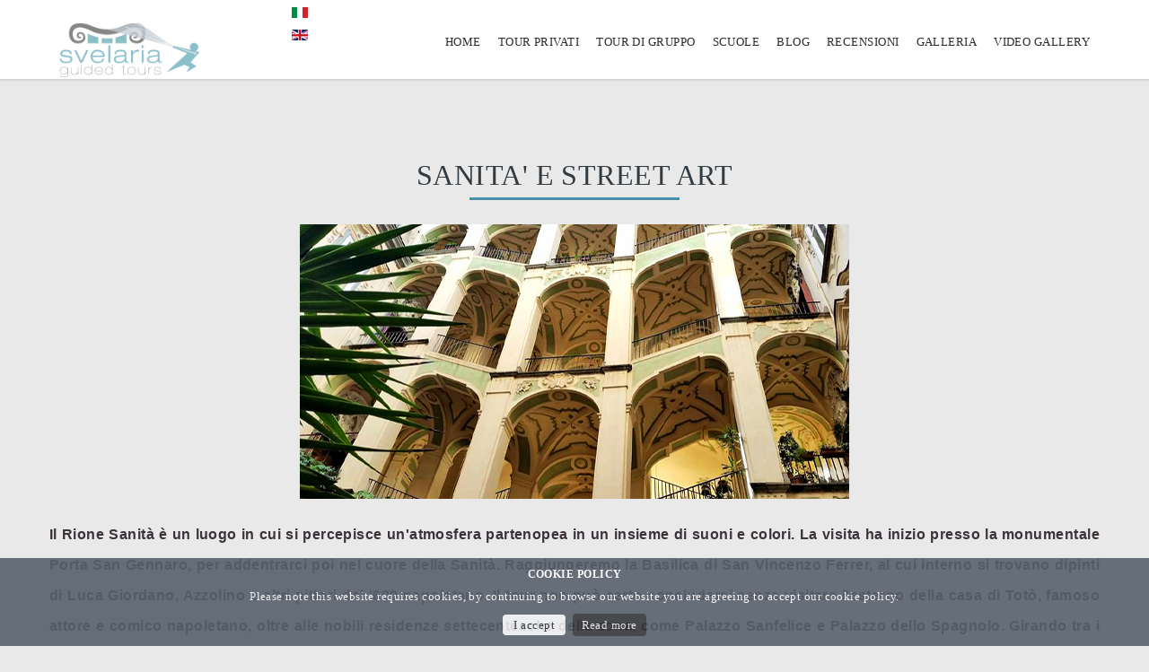

--- FILE ---
content_type: text/html; charset=utf-8
request_url: https://svelaria.com/it/scuole/sanita-e-street-art.html
body_size: 6044
content:
<!DOCTYPE html>

<html xmlns="http://www.w3.org/1999/xhtml" xml:lang="it-it" lang="it-it" dir="ltr" >
    <head>
        <meta name="viewport" content="width=device-width, initial-scale=1.0">
            <base href="https://svelaria.com/it/scuole/sanita-e-street-art.html" />
	<meta http-equiv="content-type" content="text/html; charset=utf-8" />
	<meta name="keywords" content="tour napoli,tour,visite guidate napoli,citta di napoli,turista,arte,storia,miti,leggende,campania,visite campania,visite di gruppo,archeologia,archeologia napoli,cimitero delle fontanelle,mann,campi flegrei,reggia di caserta,scavi paestum,costiera amalfitana,salerno,visite di gruppo,visite guidate scuola,castelli di napoli,castel dell'ovo,sirena,cappella san severo,santa chiara,piazza del gesu,fontanelle,greci,romani,campi flegrei,scavi paestum, reggia di caserta,costiera amalfitana,mysterious naples,naples,treasures of naples,vesuvius,amalfi coast,ruins of paestum,caserta royal palace,archaeological park,virgil,itinerary,ancient greek,archaeological tour,salerno,certosa,pedamentina,school trips,life as,mermaid" />
	<meta name="description" content="
" />
	<meta name="generator" content="Joomla! - Open Source Content Management" />
	<title>SANITA' E STREET ART</title>
	<link href="/it/scuole/sanita-e-street-art.feed?type=rss" rel="alternate" type="application/rss+xml" title="RSS 2.0" />
	<link href="/it/scuole/sanita-e-street-art.feed?type=atom" rel="alternate" type="application/atom+xml" title="Atom 1.0" />
	<link href="/cache/widgetkit/widgetkit-6bb5c94d.css" rel="stylesheet" type="text/css" />
	<link href="/media/jui/css/chosen.css?83f63e8319173e79576c71e04c8c83be" rel="stylesheet" type="text/css" />
	<link href="/media/mod_languages/css/template.css?83f63e8319173e79576c71e04c8c83be" rel="stylesheet" type="text/css" />
	<script src="/media/jui/js/jquery.min.js?83f63e8319173e79576c71e04c8c83be" type="text/javascript"></script>
	<script src="/media/jui/js/jquery-noconflict.js?83f63e8319173e79576c71e04c8c83be" type="text/javascript"></script>
	<script src="/media/jui/js/jquery-migrate.min.js?83f63e8319173e79576c71e04c8c83be" type="text/javascript"></script>
	<script src="/media/system/js/caption.js?83f63e8319173e79576c71e04c8c83be" type="text/javascript"></script>
	<script src="/cache/widgetkit/widgetkit-c1f09297.js" type="text/javascript"></script>
	<script src="/media/jui/js/bootstrap.min.js?83f63e8319173e79576c71e04c8c83be" type="text/javascript"></script>
	<script src="/media/jui/js/chosen.jquery.min.js?83f63e8319173e79576c71e04c8c83be" type="text/javascript"></script>
	<script type="text/javascript">
jQuery(window).on('load',  function() {
				new JCaption('img.caption');
			});jQuery(function($){ initTooltips(); $("body").on("subform-row-add", initTooltips); function initTooltips (event, container) { container = container || document;$(container).find(".hasTooltip").tooltip({"html": true,"container": "body"});} });
	jQuery(function ($) {
		initChosen();
		$("body").on("subform-row-add", initChosen);

		function initChosen(event, container)
		{
			container = container || document;
			$(container).find("select").chosen({"disable_search_threshold":10,"search_contains":true,"allow_single_deselect":true,"placeholder_text_multiple":"Scrivi o seleziona alcune opzioni","placeholder_text_single":"Seleziona un'opzione","no_results_text":"Nessun risultato"});
		}
	});
	
	</script>



            <link rel="stylesheet" href="/templates/europa/bootstrap/css/template.css" type="text/css" />
            <link rel="stylesheet" href="/templates/europa/bootstrap/css/style_blu.css" type="text/css" />
            <link rel="stylesheet" href="/templates/europa/bootstrap/css/bootstrap.css" type="text/css" />
            <link rel="stylesheet" href="/templates/europa/bootstrap/css/bootstrap-responsive.css" type="text/css" />
            <link rel="shortcut icon" href="/images/favicon-png.png" />
      



<script src="/templates/europa/js/scrollto.js" type="text/javascript"></script>
<script src="/templates/europa/js/wow.js" type="text/javascript"></script>
<script>new WOW().init();</script>
<script src="/templates/europa/js/js.js" type="text/javascript"></script>
    <script src="/templates/europa/js/slide_menu.js" type="text/javascript"></script>
<link rel="stylesheet" href="/templates/europa/bootstrap/css/slides.css" type="text/css" />
<style type="text/css">
    body{
        background: #e9e9e9;
        font-family:Tahoma;
        font-size: 15px;
        color: #3a333a;
                    margin-top: 0px !important;
            }
    
        .navbar-inner, .navbar-fixed-top{
            height: 88px;
        }
    
    .sezione-titol {

        color: #ffffff;
        size: 14px;
    }
    .sezione-titol h1, .maintitol h3, .maintitol h2{
        font-size: 35px;
    }



    
    #bg-container{
                    background: #2b3039;
        
    }
    .sezione-titol p, .sezione-titol li, .sezione-titol li a{
        font-size: 14px;
        color: #ffffff;
    }
    .sezione-titol2 h1, .sezione-titol2 h3, .sezione-titol2 h2, .sezione-titol2 h3, .maintitol h3, .maintitol h2, .maintitol h1{
        font-size: 32px;
    }
    .sezione-titol2 p, .maintitol p{
        font-size: 22px;
    }
    .sezione-titol2 li a, .sezione-titol2 p, .sezione-titol2 a, .sezione-titol2 li{
        color: #ccc;
    }
    .sezione-titol2 {
        background: ;

    }
    .sezione-titol h1,  .sezione-titol h2,  .sezione-titol h3
    {
        color: #c9c9c9;

    }
    .sezione-titol2 h1, .sezione-titol2 h3, .sezione-titol2 h3
    {
        color: #eeeeee;

    }
    .content{
        background: #e9e9e9;}

    .bot .moduletable li, .bot .moduletable li a, .bot .moduletable li span {
        color: #fff !important;
    }

    .bot2 .moduletable h1, .bot2 .moduletable h2,
    .bot2 .moduletable_accordion > h2, .bot2 .moduletable_accordion > h3, .bot2 .moduletable_accordion > h1{
        color: #4691a8;
    }
    .bot2 .moduletable p, .bot2 .moduletable a{
        color: #252027;
    }
    .navbar-inner{
        background: #ffffff;
    }
    .navbar .nav > li > a, .navbar .nav > li > span{
        background: #ffffff;
        font-size:13px;
    }
    .navigation-menu li a, .navigation-menu li span{
        color: #2a2b2a !important;
    }

    .navigation-menu ul li ul li a{
        color: #000000 !important;
    }
    a{
        color: #272d30;
    }
    h1{
        color: #333b40;
        font-size: 30px;
    }
    h2{
        color: #333b40;
        font-size: 28px;
    }
    h3{
        color: #333b40;
        font-size: 22px;
    }
    li, li a{
        color: #272d30;
    }
    li:hover, li a:hover, a:hover{
        color: #c2c2c2 !important;
    }
    .navigation-menu ul > li > ul
    {
        background: #ffffff;
    }
    .navbar .nav > li.current > a,.navbar .nav > li.current > span, .navbar .nav > li > a:hover, .navbar .nav > li > span:hover{
        background:  #4691a8 !important;
    }
    .navbar .nav > li > a:hover,  .navbar .nav > li > span:hover{
        color: #bdbdbd !important;

    }
    .navigation-menu ul li ul li a{

        font-size: 10.5px;
    }

    .navigation-menu ul li ul li a:hover, .navigation-menu ul li ul li span:hover{

        color:  !important;
    }

    .moduletable_accordion .nav > li:hover, .moduletable_accordion .nav > li > span:hover {
        background: #eaebed;
    }
    .moduletable_accordion .nav li a, .moduletable_accordion .nav li a:visited, .moduletable_accordion .nav li span {
        color: #2a2f37;
    }

    .moduletable_accordion ul{
        background: #ffffff;
    }
    .moduletable_accordion .nav > li, .moduletable_accordion .nav > li > span {
        background: #f2f3f5;
    }
    .btn-primary, .button.btn,
    .bot .moduletable .btn, .tre .moduletable .btn {

        border-color:#343434 !important;
        color:#343434 !important;
    }

    .left .moduletable ul.menu, .bot .moduletable ul.menu{
        background: #f2f3f5;
    }

    .left .moduletable ul.menu li.current > a,
    .left .moduletable ul.menu .current > span,
    .left .moduletable ul.menu li a:hover,
    .left .moduletable ul.menu li span:hover,
    .bot .moduletable ul.menu li.current > a,
    .bot .moduletable ul.menu .current > span,
    .bot .moduletable ul.menu li a:hover,
    .bot .moduletable ul.menu li span:hover,
    .sezione-titol2 .moduletable ul.menu li.current > a,
    .sezione-titol2.moduletable ul.menu .current > span,
    .sezione-titol2 .moduletable ul.menu li a:hover,
    .sezione-titol2 .moduletable ul.menu li span:hover{
        color: #4691a8 !important;
    }
    .right .moduletable ul.menu li.current > a,
    .right .moduletable ul.menu .current > span,
    .right .moduletable ul.menu li a:hover,
    .right .moduletable ul.menu li span:hover{
        color: #4691a8 !important;
    }
    .left .moduletable ul.menu li:hover, .bot .moduletable ul.menu li:hover, .bot .moduletable ul.menu .current,
    .sezione-titol2 .moduletable ul.menu li:hover{
        background: #eaebed;
    }

    .right .moduletable ul.menu li:hover{
        background: #eaebed;
    }
    .left .moduletable ul.menu li a, .left .moduletable ul.menu li a:visited, .left .moduletable ul.menu li span,
    .bot .moduletable ul.menu li a, .bot .moduletable ul.menu li a:visited, .bot .moduletable ul.menu li span,  .left .moduletable > h3,
    .right .moduletable > h3, .moduletable_accordion > h3 {
        color: #2a2f37;
    }
    .right .moduletable ul.menu li a, .right .moduletable ul.menu li a:visited, .right .moduletable ul.menu li span {
        color: #2a2f37;
    }
    .right .moduletable ul.menu{
        background: #f2f3f5;
    }
    .moduletable_accordion ul.menu li.current > a,
    .moduletable_accordion ul.menu .current > span,
    .moduletable_accordion ul.menu li a:hover,
    .moduletable_accordion ul.menu li span:hover{
        color:  !important;
    }

    .fot{
        background: #d6d6d6;
        color: #85878b;
    }
    .fot .moduletable li, .fot p, .fot .moduletable a, .fot .moduletable li span, .fot2 a{
        color: #85878b;
    }
    .fot2 a, .fot .moduletable p, .fot .moduletable li ,.fot .moduletable a{
        font-size: 15px;
    }
    .ml-navigation{
        animation-duration: 0.3s !important;
        -moz-animation-duration: 0.3s !important;
        -webkit-animation-duration: 0.3s !important;
        -o-animation-duration: 0.3s !important;
    }
</style>
            <meta name="viewport" content="width=device-width, initial-scale=1" />
            <link rel="stylesheet" href="/templates/europa/custom/css.css" type="text/css" />
            <script src="/templates/europa/custom/js.js" type="text/javascript"></script>
    


<script>
  (function(i,s,o,g,r,a,m){i['GoogleAnalyticsObject']=r;i[r]=i[r]||function(){
  (i[r].q=i[r].q||[]).push(arguments)},i[r].l=1*new Date();a=s.createElement(o),
  m=s.getElementsByTagName(o)[0];a.async=1;a.src=g;m.parentNode.insertBefore(a,m)
  })(window,document,'script','//www.google-analytics.com/analytics.js','ga');

  ga('create', 'UA-147582391-1', 'auto');
  ga('send', 'pageview');

</script>
<!-- //End Universal Google Analytics Plugin by PB Web Development -->


</head>

    <body>

                <div class="row-fluid navigation ml-navigation in_top" data="200">
            <div class="navbar navbar-static-top ml_slide_menu navbar-inverse"><!-- начало кнавигационного бара -->

                <div class="navbar-inner">
                    <div class="container">

                        <div class="span3 logo">
                            
<a href="https://svelaria.com/" title="Logo Svelaria 2022">
    <img src="/images/logo-svelaria-2022.jpg" width="169" height="6" 
style="margin-top:0,1px; margin-left:5px;" data="margin-top:0,1px; margin-left:5px;" alt="Site description here..." title="Logo Svelaria 2022" /></a>


                        </div><!-- logo close -->
                                                    <div class="navigation-menu">
                                <ul class="nav menu mod-list">
<li class="item-101 default"><a href="/it/"  title="HOME">HOME</a></li><li class="item-115 divider deeper parent"><span class="separator ">TOUR PRIVATI</span>
<ul class="nav-child unstyled small"><li class="item-135"><a href="/it/tour-privati/misteri-napoli.html"  title="I MISTERI DI NAPOLI">I MISTERI DI NAPOLI</a></li><li class="item-116"><a href="/it/tour-privati/rione-sanita.html"  title="RIONE SANITA'">RIONE SANITA'</a></li><li class="item-136"><a href="/it/tour-privati/napoli-monumentale.html"  title="NAPOLI MONUMENTALE">NAPOLI MONUMENTALE</a></li><li class="item-117"><a href="/it/tour-privati/napoli-greco-romana.html"  title="NAPOLI GRECO-ROMANA">NAPOLI GRECO-ROMANA</a></li><li class="item-137"><a href="/it/tour-privati/mann-napoli.html"  title="MANN NAPOLI">MANN NAPOLI</a></li><li class="item-138"><a href="/it/tour-privati/certosa-e-pedamentina.html"  title="CERTOSA E PEDAMENTINA">CERTOSA E PEDAMENTINA</a></li><li class="item-139"><a href="/it/tour-privati/le-citta-vesuviane.html"  title="LE CITTA' VESUVIANE">LE CITTA' VESUVIANE</a></li><li class="item-140"><a href="/it/tour-privati/i-campi-flegrei.html"  title="I CAMPI FLEGREI">I CAMPI FLEGREI</a></li><li class="item-220"><a href="/it/tour-privati/reggia-caserta.html"  title="REGGIA DI CASERTA">REGGIA DI CASERTA</a></li><li class="item-221"><a href="/it/tour-privati/scavi-di-paestum.html"  title="SCAVI DI PAESTUM">SCAVI DI PAESTUM</a></li><li class="item-222"><a href="/it/tour-privati/costiera-amalfitana-e-sorrentina.html"  title="COSTIERA AMALFITANA E SORRENTINA">COSTIERA AMALFITANA E SORRENTINA</a></li><li class="item-223"><a href="/it/tour-privati/capri.html"  title="CAPRI">CAPRI</a></li></ul></li><li class="item-124 divider deeper parent"><span class="separator ">TOUR DI GRUPPO</span>
<ul class="nav-child unstyled small"><li class="item-196"><a href="/it/tour-di-gruppo/festa-della-donna-a-pompei-8-marzo.html"  title="FESTA DELLA DONNA A POMPEI - 8 marzo">FESTA DELLA DONNA A POMPEI - 8 marzo</a></li></ul></li><li class="item-125 active deeper parent"><a href="/it/scuole.html"  title="SCUOLE">SCUOLE</a><ul class="nav-child unstyled small"><li class="item-129"><a href="/it/scuole/il-cuore-di-napoli.html"  title="IL CUORE DI NAPOLI">IL CUORE DI NAPOLI</a></li><li class="item-127 current active"><a href="/it/scuole/sanita-e-street-art.html"  title="SANITA' E STREET ART">SANITA' E STREET ART</a></li><li class="item-128"><a href="/it/scuole/napoli-greco-romana.html"  title="NAPOLI GRECO/ROMANA">NAPOLI GRECO/ROMANA</a></li><li class="item-147"><a href="/it/scuole/partenope-tour.html"  title="PARTENOPE TOUR">PARTENOPE TOUR</a></li><li class="item-130"><a href="/it/scuole/virgilio-mago-e-l-uovo.html"  title="VIRGILIO MAGO E L'UOVO">VIRGILIO MAGO E L'UOVO</a></li><li class="item-131"><a href="/it/scuole/i-castelli-di-napoli.html"  title="I CASTELLI DI NAPOLI">I CASTELLI DI NAPOLI</a></li><li class="item-132"><a href="/it/scuole/museo-archeologico.html"  title="MUSEO ARCHEOLOGICO">MUSEO ARCHEOLOGICO</a></li><li class="item-133"><a href="/it/scuole/chiostri-e-castelli.html"  title="CHIOSTRI E CASTELLI">CHIOSTRI E CASTELLI</a></li><li class="item-294"><a href="/it/scuole/napoli-angioina.html"  title="NAPOLI ANGIOINA">NAPOLI ANGIOINA</a></li><li class="item-293"><a href="/it/scuole/napoli-barocca.html"  title="NAPOLI BAROCCA">NAPOLI BAROCCA</a></li><li class="item-134"><a href="/it/scuole/un-giorno-da-romano.html"  title="UN GIORNO DA ROMANO">UN GIORNO DA ROMANO</a></li><li class="item-295"><a href="/it/scuole/i-campi-ardenti.html"  title="I CAMPI ARDENTI">I CAMPI ARDENTI</a></li><li class="item-296"><a href="/it/scuole/alla-corte-dei-borbone.html"  title="ALLA CORTE DEI BORBONE">ALLA CORTE DEI BORBONE</a></li><li class="item-297"><a href="/it/scuole/paestum-e-i-greci.html"  title="PAESTUM E I GRECI">PAESTUM E I GRECI</a></li></ul></li><li class="item-250"><a href="/it/svelaria-blog.html"  title="BLOG">BLOG</a></li><li class="item-273"><a href="/it/recensioni.html"  title="RECENSIONI">RECENSIONI</a></li><li class="item-261 divider deeper parent"><span class="separator ">GALLERIA</span>
<ul class="nav-child unstyled small"><li class="item-266"><a href="/it/gallery/napoli.html"  title="NAPOLI">NAPOLI</a></li><li class="item-272"><a href="/it/gallery/campi-flegrei.html"  title="CAMPI FLEGREI">CAMPI FLEGREI</a></li><li class="item-269"><a href="/it/gallery/citta-vesuviane.html"  title="CITTA' VESUVIANE">CITTA' VESUVIANE</a></li><li class="item-270"><a href="/it/gallery/paestum.html"  title="PAESTUM">PAESTUM</a></li><li class="item-263"><a href="/it/gallery/caserta.html"  title="CASERTA">CASERTA</a></li></ul></li><li class="item-274"><a href="/it/video-gallery.html"  title="VIDEO GALLERY">VIDEO GALLERY</a></li></ul>
<div class="mod-languages">

	<ul class="lang-inline" dir="ltr">
									<li class="lang-active">
			<a href="https://svelaria.com/it/scuole/sanita-e-street-art.html" title="It It">
												<img src="/media/mod_languages/images/it_it.gif" alt="Italian (IT)" title="Italian (IT)" width="18" height="12" />										</a>
			</li>
								<li>
			<a href="/en/" title="En">
												<img src="/media/mod_languages/images/en.gif" alt="English (UK)" title="English (UK)" width="18" height="12" />										</a>
			</li>
				</ul>

</div>

                            </div>
                         <!-- конец модуля меню -->

                    </div>
                </div>
            </div><!-- конец навигационного бара -->
        </div>


        
                    <div class="maintitol">
                <div class="container backtest wow fadeInUp">
                    <div class="row">

                        <div class="span12">
                            		<div class="moduletable">
							<h3>SANITA' E STREET ART</h3>
						

<div class="custom"  >
	<p><img src="/images/SLIDESHOW-TOUR/SLIDESHOW-TOUR-ITA/Slideshow-FontanelleSanita/Sanita02.jpg" alt="Sanita02" style="display: block; margin-left: auto; margin-right: auto;" title="Sanita02" width="612" height="306" /></p>
<p style="text-align: justify;"><strong><span style="font-family: tahoma, arial, helvetica, sans-serif; font-size: 12pt;"><span style="line-height: 115%;">Il Rione Sanità è un luogo in cui si percepisce un'atmosfera partenopea in un insieme di suoni e colori. La visita ha inizio presso la monumentale Porta San Gennaro, per addentrarci poi nel cuore della Sanità. Raggiungeremo la Basilica di San Vincenzo Ferrer, al cui interno si trovano dipinti di Luca Giordano, Azzolino e altri pittori del '600 napoletano. Il tour non può certo concludersi senza visitare l'esterno della casa di Totò, famoso attore e comico napoletano, oltre alle nobili residenze settecentesche della zona, come Palazzo Sanfelice e Palazzo dello Spagnolo. Girando tra i vicoli del quartiere, scoveremo alcuni bellissimi murales opera di street artists internazionali.</span></span></strong></p>
<p style="margin-bottom: 0.0001pt; text-align: center;"><span style="line-height: 100%; color: #000000; font-size: 12pt; font-family: tahoma, arial, helvetica, sans-serif; background-image: initial; background-attachment: initial; background-position: initial; background-repeat: initial;"><strong>Durata del tour:</strong> 2 ore e trenta.</span></p>
<p style="margin-bottom: 0.0001pt; text-align: center;"><span style="line-height: 100%; color: #000000; font-size: 12pt; font-family: tahoma, arial, helvetica, sans-serif; background-image: initial; background-attachment: initial; background-position: initial; background-repeat: initial;"><strong>Costo del tour:</strong> scrivere a <a href="mailto:info@svelaria.com" title="info@svelaria.com">info@svelaria.com</a>.</span></p>
<p>&nbsp;</p></div>
		</div>
	

                        </div>

                    </div><!-- close row13 -->
                </div><!-- close span12 -->
            </div><!-- close conteiner -->


        
                
                  
        
        <div class="wrapcont">
            <div class="container"><!-- начало контейнера общего -->
                <div class="row content">
                    
                    <div class="span12">
                        
                        <div id="system-message-container">
	</div>

                        <div class="blog" itemscope itemtype="https://schema.org/Blog">
	
		
	
	
				
		
	
	
	
		</div>


                    </div><!-- close span12 -->

                    

                </div>
            </div><!-- close conteiner -->

        </div>

        <div class="clearfix"></div>


        


        

        

                <div class="row-fluid fot2">
            <div class="container">

                




<div class="container fot2">
    <div class="span6">
                             </div>

    <div class="span5" style="text-align:right;">
        <a href="https://www.facebook.com/Svelariavisiteguidate-153530661670295/?fref=ts" target="_blank"  title="Facebook"><img id="facebook-logo" class="scl" src="/templates/europa/images/facebook.png"  width="38" height="38" alt="Facebook" title="Facebook" /> </a>
<a href="https://www.youtube.com/channel/UCHwSODfbRAxuWXKp2FtTOCQ/feed" target="_blank"  title="Youtube"><img id="youtube-logo" class="scl" src="/templates/europa/images/youtube.png"  width="38" height="38" alt="Youtube" title="Youtube" /> </a>
<a href="https://twitter.com/Svelaria_visite" target="_blank"  title="Twitter"><img id="twitter-logo" class="scl" src="/templates/europa/images/twitter.png" width="38" height="38" alt="Twitter"  title="Twitter" />   </a>
<a href="https://it.linkedin.com/in/svelaria-visite-guidate-777475111" target="_blank"  title="In"><img id="in-logo" class="scl" src="/templates/europa/images/in.png" width="38" height="38" alt="In"   title="In" />   </a>
&nbsp;
    </div>
    <div class="span1" >
        <div id="scrollTop">&nbsp;</div>
    </div>



</div>

            </div>
        </div>
                        <div class="row-fluid cookie-block">
            <div class="cookiebar">
                <div class="container">
                <div class="span12">
                    <h4>Cookie Policy</h4>
                    <span>
                        Please note this website requires cookies, by continuing to browse our website you are agreeing to accept our cookie policy.</br>

                    </span>
                </div> </div>
                <div class="container">
                      <div class="span12">
                      <div class="btncooki">

                        <a class="cookieaction button-cookie-accept" href="#" title="I accept">I accept</a>
                        <a class="readmore" href="https://marlev.it/"  title="Read more">Read more</a>
                    </div>

                      </div>
                 </div>
            </div>
        </div>




<script>
jQuery(document).ready(function () {
jQuery(".button-cookie-accept").click(function(event){
event.preventDefault();
   jQuery.ajax({

                url: location,
                dataType: "html",
                type: 'POST',
                cache: false,
                data: {accettocookie: "cookie-consentiti"}
            });

jQuery(".cookie-block").fadeOut();
});
});
</script>
 
    </body>
</html>



--- FILE ---
content_type: text/css
request_url: https://svelaria.com/templates/europa/bootstrap/css/template.css
body_size: 6546
content:
@import"bootstrap.css";

body{
   
    background-repeat:repeat;
    color: #272d30;
    font-size: 1em;
    font-weight: 300;
    line-height: 20px;
    letter-spacing: 0.03em
}

h2 a{
    color:#333b40;
}

.banner-sezione{
    padding-bottom: 20px;
    padding-top: 20px;
}

.left .moduletable ul.menu li a,.left .moduletable ul.menu li a:visited, .right .moduletable ul.menu li a,
.right .moduletable ul.menu li a:visited,
.left .moduletable ul.menu  li  span, .right .moduletable ul.menu li  span,
.moduletable_accordion ul.menu > li > a, .moduletable_accordion ul.menu > li > span,
.moduletable_accordion ul.menu > li > a > span {
    font-size: 13px;
    padding: 7px 25px 8px;
    position: relative;
    text-decoration: none;
    line-height: 25px;
    text-transform: uppercase;
    display: block;
    text-decoration: none;
}
.left .moduletable ul.menu li ul li a, .left .moduletable ul.menu li ul li a:visited, .right .moduletable ul.menu li ul li a,
.right .moduletable ul.menu li ul li a:visited, .left .moduletable ul.menu li ul li span, .right .moduletable ul.menu li ul li span{

    text-transform:none;
    padding: 2px 10px 3px;
}

.left .moduletable, .right .moduletable{
    transition: all 0.3s linear 0s;
    display: block;
    line-height: 23px;
    position: relative;
    text-decoration: none;
    width: auto !important;
 margin-bottom: -9px;
}

.left .moduletable ul.menu li a,
.left .moduletable ul.menu li a:visited,
.right .moduletable ul.menu li a,
.right .moduletable ul.menu li a:visited,
.left .moduletable ul.menu li span,
.right .moduletable ul.menu li span,
.moduletable_accordion ul.menu > li > a,
.moduletable_accordion ul.menu > li > span,
.moduletable_accordion ul.menu > li > a > span {
    display: block;
    position: relative;
    text-decoration: none;
    border: none;
}

.bottom-sezione2 .moduletable {
    background: #fff;
    border: 10px solid #f6f6f6;
    box-shadow: 1px 1px 2px rgba(0, 0, 0, 0.2);
    height: auto;
    overflow: hidden;
    position: relative;
    transition: all 400ms linear 0s;
    -webkit-transition:  all 400ms linear 0s;
    -moz-transition:  all 400ms linear 0s;
    -o-transition:  all 400ms linear 0s;
    transition:  all 400ms linear 0s;
    width: auto;
    text-align: center;
    padding: 10px;
    min-height: 230px;
}
.bottom-sezione2 .moduletable p, .bottom-sezione2 .moduletable li,
.bottom-sezione2 .moduletable h2,.bottom-sezione2 .moduletable h3,
.bottom-sezione2 .moduletable h1{
    text-align: center !important;
    line-height: 17px;
    font-size: 13px;
    list-style: none;
}
.bottom-sezione2 .moduletable ul{
    margin: 0 !important;
}
.bottom-sezione2 .moduletable:hover {
    background: none repeat scroll 0 0 #f7f7f7;
    border-color: #fff;
    box-shadow: 0 45px 60px -50px #000000;

}
.span3 .moduletable .nav li:last-child > a{

    border-bottom: 0 none !important;
    box-shadow: 0 0 0 0 rgba(255, 255, 255, 0.075) inset !important;
}
.tre ul.menu li{
    display: block;
    height: 100%;
    letter-spacing: 1px;
    text-decoration: none;
    transition: all 0.3s linear 0s;
    -webkit-transition: all 0.3s linear 0s;
    -moz-transition: all 0.3s linear 0s;
    -o-transition: all 0.3s linear 0s;
    transition: all 0.3s linear 0s;
}
.left .moduletable > h3, .left .moduletable_ddvertical > h3, .left .center-mobile > h3,
.right .moduletable > h3, .right .moduletable_ddvertical > h3, .right .center-mobile > h3 {
    font-size: 17px;
    text-align: center;
    text-transform: uppercase;
    padding: 10px;
    padding-bottom: 0;
}

.left .moduletable ul.menu ul li, .right .moduletable ul.menu ul li, .tre .moduletable ul.menu ul li {
    display: block;
    margin: 0;
    padding: 0;
}
.left .moduletable .menu, .right .moduletable .menu {
    padding: 0px !important;
      border-radius: 3px;
    box-shadow: 0 1px 3px rgba(0, 0, 0, 0.3);
    padding: 0 !important;
      border: 2px solid #fff;
}
.right .moduletable ul.menu li a,
.right .moduletable ul.menu li a:visited, .right .moduletable ul.menu li  span{


    display: block;
    height: 100%;
    letter-spacing: 1px;
    text-decoration: none;
    text-transform: uppercase;
    transition: all 0.3s linear 0s;
    -webkit-transition: all 0.3s linear 0s;
    -moz-transition: all 0.3s linear 0s;
    -o-transition: all 0.3s linear 0s;
    transition: all 0.3s linear 0s;
}

.left .moduletable ul.menu li a:hover, .left .moduletable ul.menu .current{
    color: rgb(238, 238, 238);
    box-shadow: none;
}
.right .moduletable ul.menu li a:hover, .right .moduletable ul.menu .current{

    color: rgb(238, 238, 238);
    box-shadow: none;
    font-weight: 400;
}

.left .moduletable ul.menu  li  > span, .right .moduletable ul.menu li > span{
    display:block;
    cursor:pointer;
}
.left .moduletable li a, .right .moduletable li a, .left .moduletable li span{
    text-align: left;
    text-decoration: none;
}

.left .moduletable ul.menu li ul {
    background-color:#fff;
    box-shadow: 0 2px 4px rgba(0, 0, 0, 0.2);
    color: rgb(172, 174, 174);
    display: none;
    font-size: 11px;
    left: 99%;
    list-style: outside none none;
    margin-top: -41.5px;
    min-width: 180px;
    padding: 0;
    position: absolute;
    text-align: left !important;
    text-transform: none;
    white-space: nowrap;
    width: auto;
    z-index: 99999;
}
.left .moduletable ul.menu li ul li ul {
    padding: 1.2px;
}
.right .moduletable ul.menu li ul li ul {
    padding: 1.2px;
}

.left .moduletable ul.menu li ul li a, .right .moduletable ul.menu li ul li a{
    border-bottom: none;
    border-top: none;
    box-shadow: none;
}
.left .moduletable ul.menu li:hover ul ul, .left .moduletable ul.menu li:hover ul li:hover ul ul, .right .moduletable ul.menu li:hover ul ul,
.right .moduletable ul.menu li:hover ul li:hover ul ul {
    display: none;
}
.left .moduletable ul.menu li:hover ul, .left .moduletable ul.menu li:hover ul li:hover ul,
.left .moduletable ul.menu li:hover ul li:hover ul li:hover ul, .right .moduletable ul.menu li:hover ul,
.right .moduletable ul.menu li:hover ul li:hover ul, .right .moduletable ul.menu li:hover ul li:hover ul li:hover ul {
    display: block;
}

.left .moduletable li:last-child a, .right .moduletable li:last-child a{
    box-shadow: none;
}

.right .moduletable ul.menu li ul {

    background-color:#fff;
    box-shadow: 0 2px 4px rgba(0, 0, 0, 0.2);
    color: rgb(172, 174, 174);
    border-image: none;
    display: none;
    font-size: 11px;
    right: 100%;
    list-style: none outside none;
    margin-top: -41px;
    min-width: 180px;
    padding: 0;
    position: absolute;
    text-align: left !important;
    text-transform: none;
    white-space: nowrap;
    width: auto;
    z-index: 99999;
}

.left .moduletable ul.menu li:hover ul ul, .left .moduletable ul.menu li:hover ul li:hover ul ul, .right .moduletable ul.menu li:hover ul ul,
.right .moduletable ul.menu li:hover ul li:hover ul ul {
    display: none;
}

.left .moduletable ul.menu li:hover > ul, .right .moduletable ul.menu li:hover > ul{
    display: block !important;
}

.right .moduletable ul.menu ul, .left .moduletable ul.menu ul{
    display: none;
    padding: 5px;
}
.left .moduletable ul.menu ul li,
.right .moduletable ul.menu ul li{
    display: block;
    margin: 0;
    padding: 0;
    border: none !important;
    border-radius: 0 !important;
}
.left .moduletable ul.menu li,
.right .moduletable ul.menu li {
    border-bottom: 1px solid #ddd;
    padding: 1px 0;
    transition: all 0.2s ease-in-out 0s;
    -webkit-transition: all 0.2s ease-in-out 0s;
    -moz-transition: all 0.2s ease-in-out 0s;
    -o-transition: all 0.2s ease-in-out 0s;
    transition: all 0.2s ease-in-out 0s;
    line-height: 30px;
    display: block;
    line-height: 25px;}

.right .moduletable ul.menu li:hover ul, .left .moduletable ul.menu li:hover ul li:hover ul {
    display: block;
}
.right .moduletable ul.menu li:hover > ul, .left .moduletable ul.menu li:hover > ul {
    display: none;
}
.left .moduletable li a,
.right .moduletable li a{
    font-size: 12px;

}
.left .nav > li > a:hover,
.left .nav > li > a:focus,
.right .nav > li > a:hover,
.right .nav > li > a:focus{
    background:none;

}
.left .nav > li:hover,
.left .nav > li:focus,
.right .nav > li:hover,
.right .nav > li:focus{
    transition: all 0.4s ease 0s;
    -webkit-transition: all 0.4s ease 0s;
    -moz-transition: all 0.4s ease 0s;
    -o-transition: all 0.4s ease 0s;
    transition: all 0.4s ease 0s;
    box-shadow: none !important;
}

.moduletable_accordion ul.menu li a:before,
.moduletable_accordion ul.menu li .item:before,
.left .moduletable ul.menu li a:before,
.right .moduletable ul.menu li a:before,
.left .moduletable ul.menu li .item:before, .right .moduletable ul.menu li .item:before, .moduletable_accordion ul.menu li .separator:before,
.left .moduletable ul.menu li .separator:before,
.right .moduletable ul.menu li .separator:before {
    content: "\203a";
    font-family: Georgia;
    font-size: 1.1em;
    font-weight: normal;
    margin-right: 16px;
}

.moduletable_accordion{

    display: block;
    line-height: 25px;
    position: relative;
    text-decoration: none;
    width: auto !important;
}
.moduletable_accordion > h3{
    font-size: 17px;
    padding: 10px 10px 0;
    text-align: center;
    text-transform: uppercase;
}
.moduletable_accordion .nav ul li a{
    color: #666;
}
.moduletable_accordion .nav ul li a:hover{
    transition: all 0.5s ease 0s;
    -webkit-transition: all 0.5s ease 0s;
    -moz-transition: all 0.5s ease 0s;
    -o-transition: all 0.5s ease 0s;
    transition: all 0.5s ease 0s;
}

.moduletable_accordion .nav ul li ul li{
    text-indent: 70px;
}
.moduletable_accordion .nav ul li a:before, .moduletable_accordion .nav ul li .item:before, .moduletable_accordion .nav ul li .separator:before,
.left .moduletable .nav ul li a:before,.left .moduletable .nav ul li .item:before, .right .moduletable .nav ul li .item:before,
.right .moduletable .nav ul li a:before,
.left .moduletable.nav ul li .separator:before, .right .moduletable .nav ul li .separator:before{

    display: inline;
    font-family: FontAwesome;
    font-size: 1em;
    font-weight: normal;
    margin-right: 11px;
}
.moduletable_accordion ul li ul{
    display:none;
    font-size: 13px;
    color:#515151;
    border: 1px solid #ccc;
    border-radius:0;
    text-indent: 10px;
    box-shadow: none;
    text-transform: none;
}
.moduletable_accordion ul{
     border-radius: 3px;
    box-shadow: 0px 1px 1px 1px rgba(0, 0, 0, 0.2);
    padding: 5px;
}
.navbar .nav > li > a, .navbar .nav > li > span{

    text-transform: none;
}
.moduletable_accordion .nav ul li {
    border-top: 0px !important;
    margin: 0;
    font-size: 13px;

}
.moduletable_accordion ul.menu > li{
    cursor:pointer;
      text-indent: 10px;
      border-top: 1px solid #fff;
}
.moduletable_accordion .nav li a, .moduletable_accordion .nav li a:visited, .moduletable_accordion .nav li span {

    font-size: 13px;
}


.moduletable_accordion .nav > li,.moduletable_accordion .nav > li > span{
    border-bottom: 1px solid #ddd;
    display: block;
    transition: all 0.2s ease-in-out 0s;
    line-height: 35px;
    text-transform: uppercase;
}

.moduletable_accordion li:last-child { margin: 0; }

.moduletable_accordion .nav > .current{
    box-shadow: none;
}

.moduletable_accordion .nav > .current > a, .moduletable_accordion .nav > a, .moduletable_accordion .nav > .current > a .moduletable_accordion .nav > .current > span{

    text-shadow: none;
}

.navbar .nav > .active > a, .navbar .nav > .active > a:hover, .navbar .nav > .active > a:focus{
    box-shadow: none !important;
}

.navbar .nav > li > a, .navbar .nav > li > span{
    float: none;
    text-decoration: none;
    cursor: pointer;
}
.navbar .nav > li > span{
    float: none;
    text-decoration: none;
    cursor: pointer;
}

.navbar .nav > li > a, .navbar .nav > li > span {
    margin-right: 3px;
    padding: 11px 7px;

    z-index: 999;
}
.navbar .nav > li {
    padding: 23px 1px;
}
.navbar .nav > li > a:hover, .navbar .nav > li > span:focus, .navbar .nav > li > span:hover {
    transition: all 400ms ease-in 0s;
    -webkit-transition: all 400ms ease-in 0s;
    -moz-transition: all 400ms ease-in 0s;
    -ms-transition: all 400ms ease-in 0s;
    -o-transition: all 400ms ease-in 0s;
}
.navigation-menu ul.menu li:hover{
    -webkit-transition: color 1s linear;
    -moz-transition: color 1s linear;
    -ms-transition: color 1s linear;
    -o-transition: color 1s linear;
    transition: color 1s linear;
}

.navigation-menu ul li {
    position:relative;
    padding:0;
    margin:0
}
.navigation-menu ul li:hover > ul {
    opacity: 1;
    visibility: visible;
    margin: 0;
}
.navigation-menu ul li a {
    display:block;
    text-decoration: none;
}
.navbar .nav li ul li.active, .navbar .nav li ul li span.active{
    box-shadow: none;
}

.navbar .nav > .active > a, .navbar .nav > .active > a:hover, .navbar .nav > .active > a:focus {
    color: rgb(46, 129, 176);
}
.navbar-inverse .nav .active > a, .navbar-inverse .nav .active > a:hover, .navbar-inverse .nav .active > a:focus {
    text-shadow: none !important;
}

.navbar .nav > .active > a, .navbar .nav > .active > a:hover, .navbar .nav > .active > a:focus {
    box-shadow: none !important;
}
.navbar-inverse .nav .active > a, .navbar-inverse .nav .active > a:hover, .navbar-inverse .nav .active > a:focus {
    text-shadow: none !important;
}
.navbar .nav > .active > a, .navbar .nav > .active > a:hover, .navbar .nav > .active > a:focus {
}

.navbar .nav > li > a, .navbar .nav > li > span {
    display: block;
    float: none;
    text-decoration: none;
}

/*************************** submenu  */
.navigation-menu ul li ul {
   border-color: #697778 rgba(0, 0, 0, 0) rgba(0, 0, 0, 0);
    height: auto;
    left: 0;
    opacity: 0;
    position: absolute;
    text-transform: none;
    top: 85px;
    visibility: hidden;
    width: 173px;
}

.navigation-menu ul li ul li {
    border:none;
    position:relative;
    left:0;
    float:none;
    height:auto;
    margin:0;
    text-align:left !important;
}
.navigation-menu ul li ul li:last-child {
    -moz-box-shadow: none;
    -webkit-box-shadow: none;
    box-shadow: none;
}
.navigation-menu ul li ul li a {
    padding:3px 18px;
}

/*************************** submenu 2 */
.navigation-menu ul li ul li ul {
    top: 0px;
    left: 180px;
    margin: 0 0 0 20px;
    _margin: 0; /*IE6 only*/
    box-shadow: 0 2px 3px rgba(0, 0, 0, 0.5);
}

/*********************** > ************************/
.navigation-menu ul ul li:first-child > a {
    border-radius: 0;
    -moz-border-radius: 0;
    -o-border-radius: 0;
    -ms-border-radius: 0;
    -webkit-border-radius:0;
}
.navigation-menu ul ul li:first-child > a:after {
    content: '';
    position: absolute;
    left: 40px;
    border-bottom: 6px solid #ddd;
}

.navigation-menu ul ul li:first-child > a:hover:after {
    border-bottom: 6px solid #ccc;
}

.navigation-menu ul ul ul li:first-child a:after {
    left: -6px;
    top: 50%;
    margin-top: -6px;
    border-left: 0;
    border-bottom: 6px solid transparent;
    border-top: 6px solid transparent;
    border-right: 6px solid #515151;
}

.navigation-menu ul ul ul li:first-child a:hover:after {
    border-right-color: #666;
    border-bottom-color: transparent;
}

.navbar ul.nav > li {
    display: block;
    float: left;
    height: auto;
    position: relative;
    z-index: 9999;
    -webkit-transition: box-shadow 0.4s linear;
    -moz-transition: box-shadow 0.4s linear;
    -ms-transition: box-shadow 0.4s linear;
    -o-transition: box-shadow 0.4s linear;
}
.navbar .ul.nav{
    height: 87px;
}

.navigation-menu ul > li > ul >li >ul {
    background:#a0b6c3;
    transition: all 0.5s ease 0s;
    -webkit-transition: all 0.5s ease 0s;
    -moz-transition: all 0.5s ease 0s;
    -o-transition: all 0.5s ease 0s;
    transition: all 0.5s ease 0s;
    box-shadow: 0 2px 4px rgba(0, 0, 0, 0.4);
}
.navigation-menu ul > li > ul  {
    box-shadow: 0 2px 4px rgba(0, 0, 0, 0.4);
}
.wrapcont{

    padding-top: 20px;
    padding-bottom: 5px;
}
bread{
    margin: 0;
}
.fot{
    color: rgb(128, 135, 140);
    padding-top: 20px;
}

.fot li{
    cursor: pointer;
    list-style: circle;
}

.theme-default .nivoSlider{
    box-shadow: none !important;
}
.seczia{
    padding-top: 20px;
    background: #f4f5f5;
    padding-bottom: 30px;
    margin-top: 40px;
    margin-bottom: 20px;

}
.seczia .span6{
    color: #666666;
    font-weight: normal;
    text-align: justify;
    font-size: 13px;
}

.seczia .span6 h3{
    line-height: 23px;
    font-size: 20px;
}
.sezione-titol{
    min-height: 300px;
     padding-top: 65px;
    padding-bottom: 30px;
    margin-top: -15px;

}
.sezione-titol li{
    list-style: none;
}
.sezione-titol2{
    background-color: #2b3039;
    background-attachment: fixed;
    background-image:url(../img/titol2.png);
    background-position: center;
    background-repeat: no-repeat;
    min-height: 220px;
    padding-top: 40px;
    padding-bottom: 20px;
    text-align: center;
	 margin-top: 15px;
}
.sezione-titol2 .moduletable{
    padding-bottom: 10px;
}

.sezione-titol a{
    line-height: 30px;
}
.biged {

}
.content{
     border: 0 solid #f3f3f3;
    box-shadow: 0 2px 3px rgba(0, 0, 0, 0.1);
    margin-top: 5px;
    padding-top: 10px;
  padding-bottom: 25px;
 margin-bottom: 10px;
}
.content > .span12 {
    margin-left: 10px !important;
}

.element-invisible{
    display: none !important;
}


#mod-search-searchword{
    width: 45%;
    background: #ddd;
}

#activenavslider{
    height: 87px;
    left: 0;
    position: absolute;
    top: -2px;
    width: 0;
    z-index: 1;
}
fieldset {
    border: medium none;
    margin: 0;
    padding: 5px 0;
}

fieldset p {
    margin: 0;
    padding: 0;
}
.row .span3 {
    padding-bottom: 20px;
}
legend {
    font-weight: bold;
    padding: 3px 10px;
}
label, input, button, select, textarea {
    font-weight: normal;
}

textarea, .contact-form input[type="text"], .contact-form input[type="email"], .contact-form textarea {
    border: 1px solid #DDDDDD;
    color: #333333;
    overflow: auto;
    padding: 7px 10px;
    vertical-align: top;
    width: 45%;
}

.article-info dd{
    display: none;
}
.article-info dt{
    cursor: pointer;
}
.formelm{
    margin-bottom:-7px;
}
.contentpane{
    margin-top: 0 !important;
}
.contentpane h2{
    font-size: 24px;
}
#mailtoForm .button{
    background-image: -moz-linear-gradient(center top , #18A9BF, #0DC1E5);
    background-repeat: repeat-x;
    color: #FFFFFF;
    text-shadow: 0 -1px 0 rgba(0, 0, 0, 0.25);
    border-radius: 3px;
    padding: 3px;
}
.scl {
    opacity:0.5;
}
#scrollTop {
    background-image:url(../img/top-button.png);
    background-repeat:no-repeat;
    width:32.5px;
    height:32.5px;
    opacity: 0.5;
    position: relative;
    cursor: pointer;
    margin-top: 4px;
}
.camera_caption > div{
    background: none !important;
    display:none;
}
.item-page{
    padding: 10px;
}
.breadcrumb {
    box-shadow: 0 1px 3px rgba(0, 0, 0, 0.3);
    border-radius: 4px;
    overflow: hidden;
    width: auto !important;
     background: #f6f6f6;
     margin: 15px;
}
.breadcrumb li{
    float: left;
    line-height: 40px;

}
.breadcrumb li:first-child a {
    border-radius: 5px 0 0 5px;
    padding-left: 1em;
}

.breadcrumb a:hover:after {
    border-left-color: #dedede;
}
.breadcrumb .current, .breadcrumb .current:hover {
    background: none repeat scroll 0 0 rgba(0, 0, 0, 0);
    font-weight: bold;
}
.breadcrumb .current:after, .breadcrumb .current:before {
    content: normal;
}
.breadcrumb li {
    float: left;
    position: relative;
    text-decoration: none;
    border-right: 1px solid #ddd;
    color: #22262d !important;
    transition: all 0.3s ease 0s;
    padding: 0 5px;
    list-style-type: none;

}
.breadcrumb li span {
     float: left;
    position: relative;
    text-decoration: none;
    color: #22262d;
}
.breadcrumb li a{
  color: #22262d!important;
}
.divider{
    display: none;
}
.moduletable ul.menu li a img {
    float:left;
    margin-top:4px;
    margin-right: 5px;}
#finder-search .inputbox{
    margin-top:9px;
}
.word {
    padding: 10px 10px 10px 0;
}

.menumobile{
    display:none;
}
.navigation-mobile{
    width: auto;
    float:right;
    margin-top: 8.5px;
    position:relative;
    display:block;
    clear:both;
}
.menumobile ul li a {
    color: #515151;

}
.menumobile ul > li.current > a, .menumobile ul > li.current > span {
    background: #197883 !important;
    color: #FFFFFF !important;
    padding-left: 14px;
    padding-right: 14px;
}
.menumobile ul li a, .menumobile ul li span {
    display: block;
    font-size: 25px;
    font-weight: bold;
    line-height: 40px;
    padding-left: 14px;
    padding-right: 14px;
    text-decoration: none;
}
.menumobile ul li a:hover,  .menumobile ul li span:hover {
    color: #197883 !important;
}

.menumobile {
    display: none;
    top:100px;
    min-width: 140px;
    position: absolute;
    z-index: 2147483647;
}
.mobile-active .btn-large {

    font-weight: bold;
    padding-bottom: 7px;
    padding-top: 4px;
    margin-bottom: 5px;

}
.mobile-active {

   min-height: 60px;

}
.mobile-active .icon-th-list {
    margin-top: 2px !important;
}

.menumobile ul li ul li a, .menumobile ul li ul li span {
    line-height: 35px;
    margin-top: 5px;
    width: auto;
}
.table {
    width: 100% !important;
}
.menumobile > ul {
    padding-top: 5px;
}
.menumobile ul li a:hover, .menumobile ul li span:hover {

    text-decoration: none;
}
.menumobile ul {
    margin-left: 10px;
}
.menumobile ul li ul {
    margin-left: 30px;
    background: none;
}
.menumobile ul > li.current > a, .menumobile ul > li.current > span, .menumobile ul > li.current > a > span {
    background-color: #333333;
    color: #FFFFFF !important;
}

.menumobile ul li ul {
    margin-left: 30px;
}
.menumobile ul {
    margin-left: 10px;
    background: #333333 !important;
    box-shadow: none;

}
.menumobile li, .menumobile span{
    border: none !important;;
    background: #333333 !important;
    box-shadow: none !important;
    margin: 0 !important;
}
.menumobile li a, .menumobile li span{
    color: #eeeeee!important;
    text-shadow: none !important;
    font-size: 15px !important;
}
.menumobile h3{
    color: #197883 !important;
    padding-top: 10px !important;
}
.menumobile li .current {
    background: #197883 !important;
}
.menumobile ul.menu li a img {
    float:left;
    margin-top:12px;
}
.menumobile ul.menu li span img {
    float:left;
    margin-top:12px;
}
.logo-mobile, .btn-mobstyle{
    padding: 8px;
    position: relative;
    text-align: center !important;
}
.logo {
    max-width: 50% !important;
    float:left !important;
    margin-top: 25px;
}

.navbar-inverse .nav .active > a, .navbar-inverse .nav .active > a:hover, .navbar-inverse .nav .active > a:focus {
    text-shadow: none !important;
}


.navbar-fixed-top, .navbar-fixed-bottom, .navbar-static-top {
    margin: 0 auto;
}


.navbar-fixed-top .navbar-inner, .navbar-fixed-bottom .navbar-inner{
    padding: 0px !important;
}
.navigation-mobile{
    margin-top:0px !important;
}
.ml-navigation-mobile .span12{
    margin-left: 0px !important;
}
.yr-accordion{
    cursor: pointer;
}
.nobug{
    margin-left: 40px;
}
.fot1{
    padding: 15px;
}
.fot2{
    padding-top: 15px;
    padding-bottom: 15px;
    background:#22262d;
}
.biged{
    padding-top: 12px;

}
.b3 .moduletable {
    border-right: 1px solid #d1d1d1;
    box-shadow: -1px 0 0 rgba(255, 255, 255, 0.8);
    padding: 10px;}

h2{
    display: block;
    font-weight: 300;
    line-height: 30px;
    margin: 0 0 18px;
    text-transform: uppercase;}

.accordion-heading strong {
    line-height: 35px;
    color: rgb(51, 59, 64);
    font-family: "Roboto",sans-serif;
}
.bot .moduletable{
    height: auto;
    margin-top: 10px;
    margin-bottom: 10px;
    overflow: hidden;
    position: relative;
    cursor: default;
    min-height: 220px;
    transition: all 0.5s ease 0s;
    -webkit-transition: all 0.5s ease 0s;
    -moz-transition: all 0.5s ease 0s;
    -o-transition: all 0.5s ease 0s;
    transition: all 0.5s ease 0s;
    padding: 10px;
}

.bot .moduletable li, .bot .moduletable .categories-module h4 {
    font-size: 16px;
    font-style: normal;
    font-weight: normal;
    padding: 5px 0 4px 15px;
    text-align: left;
    text-transform: none !important;
    margin: 0;
}

.bot .moduletable #login-form{
    text-align: left;
    margin-left: 15px;

}
.bot .moduletable #login-form li{
    padding: 5px;
    font-weight: normal;
    padding-bottom: 0;
}

.bot .moduletable .btn, .tre .moduletable .btn {
    background: none;
    border-radius: 3px;
 transition: transform 0.4s ease 0s, opacity 0.3s ease 0s;
    -webkit-transition: transform 0.4s ease 0s;
    -moz-transition: transform 0.4s ease 0s, opacity 0.3s ease 0s;
    -o-transition:  transform 0.4s ease 0s, opacity 0.3s ease 0s;

}
.bot .moduletable .btn:hover, .bot .moduletable .btn:focus, .bot .moduletable .btn:active, .tre .moduletable .btn:hover,
.tre .moduletable .btn:focus, .tre .moduletable .btn:active{
    transform: scale(1.3);
    -moz-transform: scale(1.3); /* Для Firefox */
    -ms-transform: scale(1.3); /* Для IE */
    -webkit-transform: scale(1.3); /* Для Safari, Chrome, iOS */
    -o-transform: scale(1.3); /* Для Opera */
}
.bot .moduletable h2 {
    text-transform: uppercase;
    text-align: center;
    position: relative;
    padding: 10px;
    color: #333b40;
}
.bot .moduletable h3, .bot .moduletable h2, .bot .moduletable h1 {
    text-transform: uppercase;
    position: relative;
    transition: all 400ms linear 0s;
    -webkit-transition: all 400ms linear 0s;
    -moz-transition: all 400ms linear 0s;
    -o-transition: all 400ms linear 0s;
    transition: all 400ms linear 0s;
    font-size: 24px;
    line-height: 1.4em;
    margin-bottom: 0;
    font-weight: 200;
    text-align: left;
    width: 55%;
    letter-spacing: 0em;
}
.bot .moduletable img{
    position: relative;
}
.bot .moduletable p {
    font-size: 17px;
    position: relative;
    text-align: center;
}

.bottom-sezione2 .moduletable{
    margin-top: 30px;
    margin-bottom: 35px;
}
#modlgn-remember{
    margin-top: 0 !important;
}
.yrprice-active a {
    color: #0097c6 !important;
}
.btn-primary {
    box-shadow: 0 1px 0 rgba(0, 0, 0, 0.1);
}
#searchForm{
    background: #f3f3f3;
    padding: 4px 0 10px 10px;
}
.menu-fixed {
    position: fixed !important;
    top: 0;
    z-index: 999999;
}
.menu-static-return{
    top:0px !important;
}

.fot .moduletable .btn{
    margin-top: 3px;
}

.left .moduletable .stats-module,
.right .moduletable .stats-module{
    text-align: center;
}

.sezione-titol .moduletable .btn{
    background: none;
    border: 4px solid #fff;
    border-radius: 8px;
    color:#fff;
    margin-top: 10px;
    padding: 5px 14px;
    text-transform: uppercase;
    transition: color 0.5s linear 0s;
     -webkit-transition: color 0.5s linear 0s;
    -moz-transition: color 0.5s linear 0s;
    -o-transition: color 0.5s linear 0s;
    transition: color 0.5s linear 0s;

}
.sezione-titol .moduletable .btn:hover{
    border: 4px solid rgb(37, 32, 39);
    color:#fff;
    transition: all 0.5s ease 0s;
    -webkit-transition: all 0.5s ease 0s;
    -moz-transition: all 0.5s ease 0s;
    -o-transition: all 0.5s ease 0s;
    transition: all 0.5s ease 0s;
}
.right .moduletable #login-form{
    padding: 15px;
}
.contact{

    padding: 13px;
    margin-bottom: 10px;
}
.moduletable_accordion .divider {
    display:block;
}
#finder-filter-window{
    min-height: 250px;
}
.boxi{
    display: table;
}
.ml-navigation-mobile{
    display:table;
}
.left .moduletable ul.menu .current, .right .moduletable ul.menu .current{
    border-left:none;
    border-right:none;
}

.cont{
    background-color: #f7f7f7;
    border-radius: 7px;
    color: rgb(68, 68, 68);
    margin-bottom: 16px;
    margin-top: 10px;
    overflow: hidden;
    padding:21px;
}

.boxi{

    background-image: url("../img/boxi.png");
    background-repeat:repeat;
    min-height: 250px;
}
.boxi2{
    padding-bottom: 40px;
    min-height: 200px;
}

.bot .moduletable img{
    bottom: 0 !important;
    display: block !important;
    height: 100% !important;
    top: 0 !important;
    transform: scale(1);
    -moz-transform: scale(1); /* Для Firefox */
    -ms-transform: scale(1); /* Для IE */
    -webkit-transform: scale(1); /* Для Safari, Chrome, iOS */
    -o-transform: scale(1); /* Для Opera */
    transition: all 0.5s linear 0s;
    -webkit-transition: all 0.5s linear 0s;
    -moz-transition: all 0.5s linear 0s;
    -o-transition: all 0.5s linear 0s;
    transition: all 0.5s linear 0s;
    width: 100% !important;
    z-index: 2;
    max-width: 100%;
    position: relative;
}


.bot .moduletable img:hover {
    background: #d8d8d8;
    bottom: 0;
    left: 0;
    opacity: 1;
    transform: scale(1.1);
    -moz-transform: scale(1.1); /* Для Firefox */
    -ms-transform: scale(1.1); /* Для IE */
    -webkit-transform: scale(1.1); /* Для Safari, Chrome, iOS */
    -o-transform: scale(1.1); /* Для Opera */
    right: 0;
    top: 0;
    transition: all 0.5s ease 0;
    -webkit-transition: all 0.5s ease 0;
    -moz-transition: all 0.5s ease 0;
    -o-transition: all 0.5s ease 0;
    transition: all 0.5s ease 0;
}


.fot .moduletable h3 {
    border-top: none !important;
}
.fot .moduletable ul li:before,
.fot .moduletable ul li .item:before,
.fot .moduletable ul li span:before
{

    font-size: 1.1em;
    font-weight: normal;
    margin-right: 15px;
}

.organik-ikon:before {

    font-style: normal;
    font-variant: normal;
    font-weight: normal;
    text-transform: none;
    color: rgb(51, 51, 51);
    font-size: 34px;
    line-height: 1.7;
    padding: 0 18px;
    text-shadow: none;
}

.fotbox {
    background:#e7e7e7;
    color: rgb(255, 255, 255);
    text-shadow: 1px 1px 1px rgba(0, 0, 0, 0.2);
    border-radius: 3px;
    display: inline-block;
    margin-top: 14px;
    cursor: pointer;
    display: inline-block;
    transition: all 0.2s linear 0s;
    -webkit-transition: all 0.2s linear 0s;
    -moz-transition: all 0.2s linear 0s;
    -o-transition: all 0.2s linear 0s;
    transition: all 0.2s linear 0s;
}
.fotbox:hover{
    opacity: 1;
    transform: scale(1.2);
    -moz-transform: scale(1.2); /* Для Firefox */
    -ms-transform: scale(1.2); /* Для IE */
    -webkit-transform: scale(1.2); /* Для Safari, Chrome, iOS */
    -o-transform: scale(1.2); /* Для Opera */
    transform: scale(1.2);
    cursor: pointer;
}
.fotbox2:hover, .fotbox3:hover, .fotbox4:hover, .fotbox5:hover{
    opacity: 1;
    transform: scale(1.2);
    -moz-transform: scale(1.2); /* Для Firefox */
    -ms-transform: scale(1.2); /* Для IE */
    -webkit-transform: scale(1.2); /* Для Safari, Chrome, iOS */
    -o-transform: scale(1.2); /* Для Opera */
    transform: scale(1.2);
    cursor: pointer;
}
.fotbox2 {
    background:#80878c;
    color: rgb(255, 255, 255);
    text-shadow: 1px 1px 1px rgba(0, 0, 0, 0.2);
    border-radius: 3px;
    display: inline-block;
    margin-top: 14px;
    margin-left: 7px;
    cursor: pointer;
    display: inline-block;
    transition: all 0.2s linear 0s;
    -webkit-transition: all 0.2s linear 0s;
    -moz-transition: all 0.2s linear 0s;
    -o-transition: all 0.2s linear 0s;
    transition: all 0.2s linear 0s;
}
.fotbox3 {
    background:#e7e7e7;
    color: rgb(255, 255, 255);
    text-shadow: 1px 1px 1px rgba(0, 0, 0, 0.2);
    border-radius: 3px;
    display: inline-block;
    margin-top: 14px;
    margin-left: 7px;
    cursor: pointer;
    display: inline-block;
    transition: all 0.2s linear 0s;
    -webkit-transition: all 0.2s linear 0s;
    -moz-transition: all 0.2s linear 0s;
    -o-transition: all 0.2s linear 0s;
    transition: all 0.2s linear 0s;
}
.fotbox4 {
    background:#80878c;
    color: rgb(255, 255, 255);
    text-shadow: 1px 1px 1px rgba(0, 0, 0, 0.2);
    border-radius: 3px;
    display: inline-block;
    margin-top: 14px;
    margin-left: 7px;
    cursor: pointer;
    display: inline-block;
    transition: all 0.2s linear 0s;
    -webkit-transition: all 0.2s linear 0s;
    -moz-transition: all 0.2s linear 0s;
    -o-transition: all 0.2s linear 0s;
    transition: all 0.2s linear 0s;
}
.organik-ikon-sam:before {
    content: "\2696";
    font-family: Courier New;
    font-style: normal;
    font-variant: normal;
    font-weight: normal;
    text-transform: none;
    color: rgb(51, 51, 51);
    font-size: 34px;
    line-height: 1.7;
    padding: 0 18px;
    text-shadow: none;
}
.organik-ikon-nuv:before {
    content: "\2615";
    font-family: Courier New;
    font-style: normal;
    font-variant: normal;
    font-weight: normal;
    text-transform: none;
    color: rgb(51, 51, 51);
    font-size: 34px;
    line-height: 1.7;
    padding: 0 20px;
    text-shadow: none;
}
.organik-ikon-man:before {
    content: "\270b";
    font-family: Courier New;
    font-style: normal;
    font-variant: normal;
    font-weight: normal;
    text-transform: none;
    color: rgb(51, 51, 51);
    font-size: 34px;
    line-height: 1.7;
    padding: 0 18px;
    text-shadow: none;
}
.organik-ikon-zapr:before {
    content: "\26fd";
    font-family: Courier New;
    font-style: normal;
    font-variant: normal;
    font-weight: normal;
    text-transform: none;
    color: rgb(51, 51, 51);
    font-size: 34px;
    line-height: 1.7;
    padding: 0 20px;
    text-shadow: none;
}
.organik-ikon-iak:before {
    content: "\2693";
    font-family: Courier New;
    font-style: normal;
    font-variant: normal;
    font-weight: normal;
    text-transform: none;
    color: rgb(51, 51, 51);
    font-size: 34px;
    line-height: 1.7;
    padding: 0 23px;
    text-shadow: none;
}
.organik-ikon-lod:before {
    content: "\26f5";
    font-family: Courier New;
    font-style: normal;
    font-variant: normal;
    font-weight: normal;
    text-transform: none;
    color: rgb(51, 51, 51);
    font-size: 34px;
    line-height: 1.7;
    padding: 0 20px;
    text-shadow: none;
}
.organik-ikon-zap:before {
    content: "\26fd";
    font-family: Courier New;
    font-style: normal;
    font-variant: normal;
    font-weight: normal;
    text-transform: none;
    color: rgb(51, 51, 51);
    font-size: 34px;
    line-height: 1.7;
    padding: 0 20px;
    text-shadow: none;
}

.fotbox5 {
    background:#e7e7e7;
    color: rgb(255, 255, 255);
    text-shadow: 1px 1px 1px rgba(0, 0, 0, 0.2);
    border-radius: 3px;
    display: inline-block;
    margin-top: 14px;
    cursor: pointer;
    margin-left: 1px;
    display: inline-block;
    transition: all 0.2s linear 0s;
    -webkit-transition: all 0.2s linear 0s;
    -moz-transition: all 0.2s linear 0s;
    -o-transition: all 0.2s linear 0s;
    transition: all 0.2s linear 0s;
}
.menumobile-block{
    padding-right:10px;
    padding-left:10px;
    overflow:auto;
}
.mobile-active .btn, .mobile-active{
    text-align: center;
}
.logo-mobile, .btn-mobstyle {
    padding: 8px;
    position: relative;
    text-align: center !important;
}
.navigation-mobile{
    width: auto;
    margin-top: 8.5px;
    position:relative;
    display:block;
    clear:both;
}

.menumobile {
    display: none;
    top:0px;
    min-width: 140px;
    position: absolute;
    z-index: 2147483647;
    height:100%;
}

.mobile-active .btn-large {
    font-weight: bold;
    padding-bottom: 7px;
    padding-top: 4px;
    text-align: center;
    margin-bottom: 5px;
    background: #197883;
    color: #fff;
    border:none;
    border-radius: 0;

}
.mobile-active .btn-large:hover{
    background: #198895;
    color:#FFF;
}
.mobile-active .icon-th-list {

}
.menumobile{
    background: #333333;
    color:#999;
    box-shadow: 0 2px 4px rgba(0, 0, 0, 0.5);
}
.menumobile > ul > li > a, .menumobile > ul > li > span {
    font-size:120% !important;
}
.menumobile ul li ul li a, .menumobile ul li ul li span {
    font-size:100% !important;
    text-transform: uppercase !important;
    margin: 0 !important;
}
.ml-logo-inheader > .span12{
    margin-left:0px !important;
}
strong {
    font-weight: bold;
}
.mobile-background{
    background-attachment: local !important;
}
.input-smal{
    width: 80%;
    max-width: 180px;
}
.maintitol{
    padding-top: 55px;
    padding-bottom: 25px;
   }
.maintitol h1, .maintitol h2, .maintitol h3, .sezione-titol2 .moduletable h1, .sezione-titol2 .moduletable h2, .sezione-titol2 .moduletable h3{
     line-height: 34px;

}
.maintitol h3, .maintitol h2, .maintitol h1{
    padding-bottom: 5px;
}

.sezione-titol2 p, .maintitol p{
    line-height: 32px;
}
.boxi{
    background-color: #2c3e50;

}
.bot2 .moduletable{
    background: #fff;
   box-shadow: 2px 2px 4px 0 #ccc;
    margin-top: 15px;
    position: relative;
       padding-bottom: 5px;
	     padding-top: 5px;
}
.bot2 .moduletable p{

}
@media (min-width:0px) and (max-width:681px) {
    
	.bot2 .moduletable {

    margin-top: 45px;
}
	
	}
.botbutton{
 background: #2b3039;
    box-shadow: 0 0 1px rgba(0, 0, 0, 0);
    cursor: pointer;
    display: inline-block;
    height: 47px;
    position: absolute;
    transform: translateZ(0px);
    transition-duration: 0.3s;
    transition-property: color;
    vertical-align: middle;
    width: 100%;
    z-index: 20046;
}
.botbutton:before {
    bottom: 0;
    content: "";
    left: 0;
    position: absolute;
    right: 0;
    top: 0;
    transform: scaleX(0);
     -ms-transform: scaleX(0); /* Для IE */
    transform-origin: 0 50% 0;
    -moz-transform-origin: 0 50% 0; /* Для Firefox */
    -ms-transform-origin: 0 50% 0; /* Для IE */
    -webkit-transform-origin: 0 50% 0; /* Для Safari, Chrome, iOS */
    -o-transform-origin: 0 50% 0; /* Для Opera */
    transition-duration: 0.4s;
    transition-property: transform;
    transition-timing-function: ease-out;
    z-index: -1;
     height: 47px;
}
.botbutton:hover, .botbutton:focus, .botbutton:active {
    color: white;
}
.botbutton:hover:before, .botbutton:focus:before, .botbutton:active:before {
    transform: scaleX(1);
    -moz-transform: scaleX(1); /* Для Firefox */
    -ms-transform: scaleX(1); /* Для IE */
    -webkit-transform: scaleX(1); /* Для Safari, Chrome, iOS */
    -o-transform: scaleX(1); /* Для Opera */
     height: 47px;
}

.botbutton div{
    color: #fff;
    font-weight: bold;
    text-transform: uppercase;
    text-align: center;
	 line-height: 45px;
}
.fot h3,.fot h2, .fot h1 {
    color: #ffffff;
    font-size: 1.1em;
    margin-bottom: 20px;
    margin-top: 26px;
    text-transform: uppercase;
    font-weight: 400;
    text-align: left;
}

.fot p, .fot a, .fot h4{
    font-size: 0.9em;
    text-transform: none;
}

.bot2 .moduletable h1, .bot2 .moduletable h2, .bot2 .moduletable h3, .bot2 .moduletable_accordion > h2,
.bot2 .moduletable_accordion > h3, .bot2 .moduletable_accordion > h1 {

    font-size: 23px !important;
}

.fot{  border-top: 7px solid #171a1e;}


.tre .moduletable h3 {
    border-bottom: 5px double #ccc;
    font-size: 27px;
    padding-bottom: 10px;
text-align: left;}
.tre{
    margin-top: 35px;
}

.tre .moduletable{
    clear: both;
    padding: 4px;
    font-size: 14px !important;
}
.tre .moduletable li a{
    font-size: 13px;
}
textarea, input[type="text"], input[type="password"], input[type="datetime"], input[type="datetime-local"], input[type="date"],
input[type="month"], input[type="time"], input[type="week"], input[type="number"], input[type="email"],
input[type="url"], input[type="search"], input[type="tel"], input[type="color"], .uneditable-input{
   background: linear-gradient(#eee, #fff) repeat scroll 0 0 rgba(0, 0, 0, 0) !important;
    border: 1px solid rgba(255, 255, 255, 0.6) !important;
    box-shadow: 0 1px 4px rgba(0, 0, 0, 0.2) inset !important;

}
.input-prepend .add-on:first-child, .input-prepend .btn:first-child {
    border: 1px solid rgba(255, 255, 255, 0.6);
}
.lof-ass .lof-navigator li h4 {

    padding: 0 !important;
}
.navbar-fixed-top .navbar-inner, .navbar-static-top .navbar-inner{
    box-shadow: none;
}
.cookiebar{
     background: #57606d;
    border: 0 none;
    padding: 0 0 12px;
    text-align: center;
    width: 100%;
    z-index: 999999;
     position: fixed;
     line-height: 22px;
      font-size: 10pt;
            color: #fff;
             opacity: 0.9;
             bottom: 0;
}
.cookiebartop{
    background: #57606d;
    border: 0 none;
    padding: 0 0 12px;
    text-align: center;
    width: 100%;
    z-index: 999999;
     position: fixed;
     line-height: 22px;
      font-size: 10pt;
            color: #fff;
             opacity: 0.9;
}
.btncooki{
    margin-top: 10px;

}
.cookiebartop h4, .cookiebar h4{
    color: #fff !important;
    font-size: 12px;
    line-height: 17px;
    font-weight: bold;
    margin: 10px 0px 5px !important;
}
.cookieaction{
    background: #fff;
    padding: 4px 12px;
    border-radius: 4px;
    opacity: 0.9;
}
.readmore{
     padding: 5px 10px;
    border-radius: 4px;
    margin-left: 4px;
    background: #333;
    color: #f7f7f7;
    opacity: 0.9;
}
.btncooki a:hover{
    text-decoration: none;
}

--- FILE ---
content_type: text/css
request_url: https://svelaria.com/templates/europa/bootstrap/css/style_blu.css
body_size: 335
content:
.moduletable_accordion .nav > .current > a, .moduletable_accordion .nav > a,
.moduletable_accordion .nav > .current > a .moduletable_accordion .nav > .current > span {
    color: #4691a8 !important;  
}

.moduletable_accordion .nav ul li a:hover, .moduletable_accordion .nav ul li span:hover,
.left .moduletable ul.menu li a:hover, .left .moduletable ul.menu li span:hover,
.right .moduletable ul.menu li a:hover, .right .moduletable ul.menu li span:hover{
    color: #4691a8;  }

.moduletable_accordion .nav > li > a:hover, .moduletable_accordion .nav > li > span:hover{
    color: #4691a8;  
}
.moduletable_accordion .nav > ul > li > a:hover, .moduletable_accordion .nav > ul > li > span:hover { 
    color: #4691a8; 
}
.navigation-menu ul li ul a:hover {
    color: #4691a8;
}
.bot2 .moduletable h1, .bot2 .moduletable h2, .bot2 .moduletable h3, .bot2 .moduletable_accordion > h2,
.bot2 .moduletable_accordion > h3, .bot2 .moduletable_accordion > h1 {
  color: #4691a8;  
}
.tre h3 {

    color: #4691a8 !important;
}
.btn-primary, .button {
    background: #4691a8 !important;
    box-shadow: 0 1px 0 rgba(0, 0, 0, 0.1);
}
.navigation-menu ul > li > ul {
    border-top: 4px solid #4691a8;
}

.navbar-inverse .nav > li > a:focus,
.navbar-inverse .nav > li > a:hover,
.navbar-inverse .nav > li > span:focus,
.navbar-inverse .nav > li > span:hover {
    color: #fff !important;
}

.navigation-menu ul > li > ul  {
    background:#4691a8;
}
.navigation-menu ul li ul a:hover{
    color:#4691a8 !important;
}
.bot .moduletable .btn, .tre .moduletable .btn{
    border: 3px solid #4691a8;
    color: #4691a8;

}

.maintitol h3:after {
    border-bottom: 3px solid #4691a8;
    content: "";
    display: block;
    height: 8px;
    margin: auto auto 0;
    width: 20%;
}
.botbutton:hover:before {
    background:#4691a8;

}
.lof-ass .grey .lof-navigator li.active div{background:#3a7a8d;}
.lof-ass .lof-navigator li.active div{background:#3a7a8d;color:#FFF;}

--- FILE ---
content_type: text/css
request_url: https://svelaria.com/templates/europa/custom/css.css
body_size: -101
content:
.content {
box-shadow:none !important;
}

.sezione-titol{
min-height: inherit !important;
padding: 13px !important;
}

--- FILE ---
content_type: application/javascript
request_url: https://svelaria.com/templates/europa/js/slide_menu.js
body_size: 322
content:
/*
 *************************************
 JQUERY SCRIPT FOR Enigma JOOMLA TEMPLATE
 *************************************
 Copyright http://marlev.it
 *************************************
 GPL License
 *************************************
 */

var ML = jQuery.noConflict();
ML(document).ready(function () {
//funzione per slide menu
    function fixedMenu() {
        ML(window).scroll(function () {
            Run();
        });

    }

//Run fixed menu
    function Run() {
        var mobile = JM(window).width();
        
        if(mobile > 900){
        var wh = ML(window).scrollTop();
        var menutop = ML(".ml-navigation").attr("data");
         var remain = ML(document).height() - ML(window).height();
                if (remain > 300) {
        if (wh > menutop && !ML(".ml-navigation").hasClass("ml-fixed-top")) {
            ML(".ml-navigation").addClass("ml-fixed-top");
            ML(".ml-navigation").css({"top": wh, "position": "absolute", "z-index": 99999999}).removeClass("fadeOutUp").addClass("fadeInDown animated").promise().done(function () {
                ML(".ml-navigation").removeAttr("style").addClass("menu-fixed");
            });




        }
        }
        if (menutop >= wh && ML(".ml-navigation").hasClass("ml-fixed-top")) {
            ML(".ml-navigation").removeClass("ml-fixed-top");
            //return into header positiion
            ML(".ml-navigation").removeClass("fadeInDown animated menu-fixed").removeAttr("style");



        }
    }
    }
    fixedMenu();
    Run();
});






--- FILE ---
content_type: application/javascript
request_url: https://svelaria.com/templates/europa/custom/js.js
body_size: -150
content:
/* This file is for your custom javascript 
 Questo file e' per il tuo javascript personale.  */

--- FILE ---
content_type: text/plain
request_url: https://www.google-analytics.com/j/collect?v=1&_v=j102&a=1934802128&t=pageview&_s=1&dl=https%3A%2F%2Fsvelaria.com%2Fit%2Fscuole%2Fsanita-e-street-art.html&ul=en-us%40posix&dt=SANITA%27%20E%20STREET%20ART&sr=1280x720&vp=1280x720&_u=IEBAAEABAAAAACAAI~&jid=1468009801&gjid=1820870032&cid=318469377.1769385255&tid=UA-147582391-1&_gid=164169054.1769385255&_r=1&_slc=1&z=1126324710
body_size: -450
content:
2,cG-TX2W0EXJB8

--- FILE ---
content_type: application/javascript
request_url: https://svelaria.com/templates/europa/js/js.js
body_size: 1742
content:
/*
 *************************************
 JQUERY SCRIPT FOR MARLEV JOOMLA TEMPLATE
 *************************************
 Copyright http://marlev.it
 *************************************
 GPL License
 *************************************
 */

var JM = jQuery.noConflict();
JM(document).ready(function() {
    
    JM(".navigation-menu > ul > li > ul").hide();
    JM('.article-info-term').click(function() {
        JM(this).parents(".article-info").children("dd").each(function() {
            JM(this).slideToggle();
        });
    });

    JM(".article-info-term").append('<span class="icon-th-list"></span>');


    JM('.article-info-term').each(function() {
        JM(this).addClass("btn");
    });




//Accordion menu
    function AccordionMenu(moduletable_accordion, deeper) {
        JM(moduletable_accordion).find(deeper).each(function() {
            var ul = JM(this).children(".nav-child");

            var clone = JM(this).children("a").clone();
            clone.prependTo(ul).wrap('<li class="moved-item"></li>');

            JM(this).children("a").attr("href", "#").addClass("yr-accordion");
            JM(this).children("span").addClass("yr-accordion");
            JM(this).addClass("yr-parent-accordion");
        });
        
            JM(moduletable_accordion).find("a, span").click(function(event) {
            if (JM(this).hasClass("yr-accordion")) {
                event.preventDefault();
                JM(this).parent(".yr-parent-accordion").children("ul").slideToggle();
            }
         
        });
      
    }
//fine accordion
    AccordionMenu(".moduletable_accordion", ".deeper");
    
    	
//
  if (/Android|webOS|iPhone|iPad|iPod|BlackBerry|IEMobile|Opera Mini/i.test(navigator.userAgent)) {
  
  	JM(".sezione-titol2, #bg-container").addClass("mobile-background");
					   JM(".wow").each(function(){
						JM(this).removeClass("wow");					   	
					   	});     	 	
        	 	}
//Run mobile main menu
    function runMobile() {
        var mobile = JM(window).width();
        if (/Android|webOS|iPhone|iPad|iPod|BlackBerry|IEMobile|Opera Mini/i.test(navigator.userAgent) || mobile < 1024) {
        	
            JM(".navigation").find(".container").removeClass("container").addClass("container-fluid");
            mobileMenu();
            
        }
        else {
            JM(".navigation").find(".container-fluid").removeClass("container-fluid").addClass("container");
            returnResize();
            
        }
    }
    runMobile();
//Mobile Menu
//
    JM(window).resize(function() {
        runMobile();
    });
    function mobileMenu() {
        JM(".navigation-menu").each(function() {
            var activeli = JM(this).find('li.current a:first').text();
            JM(this).addClass('navigation-mobile span12').removeClass('navigation-menu');

            JM(".navigation .navbar-inner").css({"height": "auto"});
            var clonemenu = JM(this).find('ul.menu').clone();
            JM(this).find('ul.menu').hide();
            JM('<div class="menumobile moduletable_accordion">').insertAfter(".navigation").prepend('<div class="close-menu" style="float:right; margin:10px 10px 0 0;"><button class="btn btn-default btn-xs" type="button">X</button></div><div class="clearfix"></div><h3>Menu</h3>');
         //   JM('<div class="menumobile moduletable_accordion">').insertAfter(".navigation").prepend("<h3>Menu</h3>");
            JM(clonemenu).appendTo(".menumobile");
            JM(".menumobile").find(".menu").wrapAll('<div class="menumobile-block" />');
            JM(".menumobile").find(".nav-pills").removeClass("nav-pills");
            JM(".menumobile").delegate(JM(".menumobile"), "on", AccordionMenu(".menumobile", ".deeper"));
            
            JM('.navigation-mobile').append('<div class="mobile-active"> <div class="btn dropdown-toggle btn-large btn-mobstyle"><span>' + activeli + '</span> <i class="icon-th-list"  ></i></div></div> ');
        
            JM(".mobile-active, .close-menu button").click(function(){
                if (JM(".menumobile").hasClass("fadeInLeft")) {
                    var mm = JM(".menumobile").outerWidth();
                    JM(".menumobile").removeClass("fadeInLeft animated");
                    JM(".menumobile").animate({"left": -mm}).promise().done(function(){
                        JM(".menumobile").removeAttr("style").hide();
                    });
                  
                }
                else {
                    var mobile = JM(document).height();
                   
                    JM(".menumobile-block").css({"height": mobile});
                    JM(".menumobile").css({"height": mobile});
                    JM(".menumobile").addClass("fadeInLeft animated").show();
							setTimeout(function() {
      					JM("#scrollTop").click();
							}, 500);                    
                    
                    
                }
                 

            });

        });

        //params per logo
        JM(".logo").find("a").wrapAll('<div class="logo-mobile">');
        JM('.logo-mobile').parent().removeClass('span3 logo').addClass("span12");

        JM(".logo-mobile").find("img").removeAttr("style");

        var containerw = JM(".logo-mobile").parents(".container").outerWidth();
        JM('.navigation').addClass("ml-navigation-mobile");
    }

    function returnResize() {
        JM(".navigation-mobile").each(function() {    
            var activeli = JM(this).find('li.current a:first').text();
            JM(this).addClass('navigation-menu').removeClass('navigation-mobile span12');
            JM(".navigation .navbar-inner").removeAttr("style");
            JM(".menumobile, .mobile-active").remove();
            JM(".navigation-menu").find(".menu").show();
        });
        //per logo
        JM('.logo-mobile').parent().removeClass('span12').addClass("span3 logo");

        JM(".logo").find("a").appendTo(".logo");
        JM('.logo-mobile').remove();
        var logostyle = JM(".logo").find("img").attr("data");
        JM(".logo").find("img").attr("style", logostyle);
        if (JM('.navigation').next().hasClass("clearfix"))
            JM('.navigation').next().remove();
        JM('.navigation').removeClass("ml-navigation-mobile");
     


    }
//fine mobile menu
 
    JM("#scrollTop").click(function() {
        JM.scrollTo(0, "slow")
    });
    JM("#scrollTop, .scl").hover(function() {
        JM(this).stop().animate({opacity: 1}, 700);
    }, function() {
        JM(this).stop().animate({opacity: 0.5});
    });

    function hoverMenuOriz() {

        JM(".navigation-menu > ul > li").hover(
                function(event) {
                    event.preventDefault();
                    JM(this).children("ul").slideDown(500);
                },
                function() {
                    JM(this).children("ul").fadeOut();
                });
    }
    hoverMenuOriz();
//rimozione class disabled in motore
JM("form#finder-search").find(".btn").removeClass("disabled");
//fix x menu fixed
if(JM(".ml-navigation .navbar-fixed-top").length > 0){
JM(".wrapcont").css({"marginTop":40});
}
});




